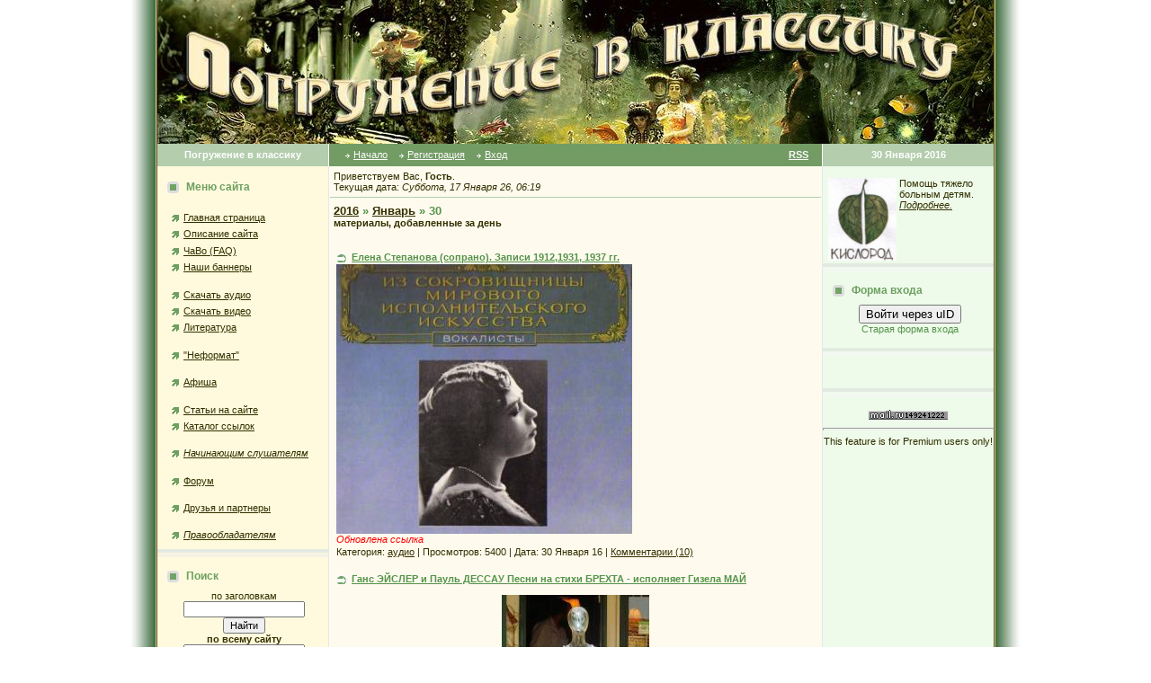

--- FILE ---
content_type: text/html; charset=UTF-8
request_url: https://intoclassics.net/news/2016-01-30
body_size: 12478
content:
<HTML><head>
<script type="text/javascript" src="/?NF5MHGWA%21PEdmecmaGcrvfdcKIp4CXrEBWB%5Eevc1N9vxa%3BAiJcMj2rKKEG%3Bk1TZEdFWUP8HruyzDUOn1K0WqyG05x3sVOL1trjeJnXz1tYgxZflTP2gIjpNyyyC2Hqgq5FI7Fmby6UIscKfapczy11hhsTDxxyxJEs3Mn5VtWgmwZtrDNpDq8Z5m1sDkIcd4K%5EJ%5E32WpLdWBTXQ0fytMG9GD%21DLkqgoo"></script>
	<script type="text/javascript">new Image().src = "//counter.yadro.ru/hit;ucoznet?r"+escape(document.referrer)+(screen&&";s"+screen.width+"*"+screen.height+"*"+(screen.colorDepth||screen.pixelDepth))+";u"+escape(document.URL)+";"+Date.now();</script>
	<script type="text/javascript">new Image().src = "//counter.yadro.ru/hit;ucoz_desktop_ad?r"+escape(document.referrer)+(screen&&";s"+screen.width+"*"+screen.height+"*"+(screen.colorDepth||screen.pixelDepth))+";u"+escape(document.URL)+";"+Date.now();</script><script type="text/javascript">
if(typeof(u_global_data)!='object') u_global_data={};
function ug_clund(){
	if(typeof(u_global_data.clunduse)!='undefined' && u_global_data.clunduse>0 || (u_global_data && u_global_data.is_u_main_h)){
		if(typeof(console)=='object' && typeof(console.log)=='function') console.log('utarget already loaded');
		return;
	}
	u_global_data.clunduse=1;
	if('0'=='1'){
		var d=new Date();d.setTime(d.getTime()+86400000);document.cookie='adbetnetshowed=2; path=/; expires='+d;
		if(location.search.indexOf('clk2398502361292193773143=1')==-1){
			return;
		}
	}else{
		window.addEventListener("click", function(event){
			if(typeof(u_global_data.clunduse)!='undefined' && u_global_data.clunduse>1) return;
			if(typeof(console)=='object' && typeof(console.log)=='function') console.log('utarget click');
			var d=new Date();d.setTime(d.getTime()+86400000);document.cookie='adbetnetshowed=1; path=/; expires='+d;
			u_global_data.clunduse=2;
			new Image().src = "//counter.yadro.ru/hit;ucoz_desktop_click?r"+escape(document.referrer)+(screen&&";s"+screen.width+"*"+screen.height+"*"+(screen.colorDepth||screen.pixelDepth))+";u"+escape(document.URL)+";"+Date.now();
		});
	}
	
	new Image().src = "//counter.yadro.ru/hit;desktop_click_load?r"+escape(document.referrer)+(screen&&";s"+screen.width+"*"+screen.height+"*"+(screen.colorDepth||screen.pixelDepth))+";u"+escape(document.URL)+";"+Date.now();
}

setTimeout(function(){
	if(typeof(u_global_data.preroll_video_57322)=='object' && u_global_data.preroll_video_57322.active_video=='adbetnet') {
		if(typeof(console)=='object' && typeof(console.log)=='function') console.log('utarget suspend, preroll active');
		setTimeout(ug_clund,8000);
	}
	else ug_clund();
},3000);
</script><title>30 Января 2016 - Погружение в классику</title>

<meta http-equiv="Content-Type" content="text/html; charset=UTF-8">
<meta http-equiv="Content-language" content="ru">
<meta name="description" content="30 Января 2016 - Погружение в классику">
<meta name="robots" content="index,follow">
<meta name="Document-state" content="Dynamic">
<meta name="Resource-type" content="Document">



<link type="text/css" rel="StyleSheet" href="https://intoclassics.net/new.css" />

	<link rel="stylesheet" href="/.s/src/base.min.css" />
	<link rel="stylesheet" href="/.s/src/layer3.min.css" />

	<script src="/.s/src/jquery-1.12.4.min.js"></script>
	
	<script src="/.s/src/uwnd.min.js"></script>
	<script src="//s761.ucoz.net/cgi/uutils.fcg?a=uSD&ca=2&ug=999&isp=0&r=0.219464710737398"></script>
	<link rel="stylesheet" href="/.s/src/ulightbox/ulightbox.min.css" />
	<link rel="stylesheet" href="/.s/src/social.css" />
	<script src="/.s/src/ulightbox/ulightbox.min.js"></script>
	<script async defer src="https://www.google.com/recaptcha/api.js?onload=reCallback&render=explicit&hl=ru"></script>
	<script>
/* --- UCOZ-JS-DATA --- */
window.uCoz = {"country":"CA","module":"news","sign":{"7251":"Запрошенный контент не может быть загружен. Пожалуйста, попробуйте позже.","3125":"Закрыть","5255":"Помощник","7254":"Изменить размер","7253":"Начать слайд-шоу","5458":"Следующий","7252":"Предыдущий","7287":"Перейти на страницу с фотографией."},"layerType":3,"ssid":"154644246624714530121","language":"ru","site":{"id":"0classical","domain":"intoclassics.net","host":"classical.ucoz.ru"},"uLightboxType":1};
/* --- UCOZ-JS-CODE --- */
 function uSocialLogin(t) {
			var params = {"vkontakte":{"width":790,"height":400},"google":{"width":700,"height":600},"ok":{"height":390,"width":710},"yandex":{"height":515,"width":870},"facebook":{"width":950,"height":520}};
			var ref = escape(location.protocol + '//' + ('intoclassics.net' || location.hostname) + location.pathname + ((location.hash ? ( location.search ? location.search + '&' : '?' ) + 'rnd=' + Date.now() + location.hash : ( location.search || '' ))));
			window.open('/'+t+'?ref='+ref,'conwin','width='+params[t].width+',height='+params[t].height+',status=1,resizable=1,left='+parseInt((screen.availWidth/2)-(params[t].width/2))+',top='+parseInt((screen.availHeight/2)-(params[t].height/2)-20)+'screenX='+parseInt((screen.availWidth/2)-(params[t].width/2))+',screenY='+parseInt((screen.availHeight/2)-(params[t].height/2)-20));
			return false;
		}
		function TelegramAuth(user){
			user['a'] = 9; user['m'] = 'telegram';
			_uPostForm('', {type: 'POST', url: '/index/sub', data: user});
		}
function loginPopupForm(params = {}) { new _uWnd('LF', ' ', -250, -100, { closeonesc:1, resize:1 }, { url:'/index/40' + (params.urlParams ? '?'+params.urlParams : '') }) }
function reCallback() {
		$('.g-recaptcha').each(function(index, element) {
			element.setAttribute('rcid', index);
			
		if ($(element).is(':empty') && grecaptcha.render) {
			grecaptcha.render(element, {
				sitekey:element.getAttribute('data-sitekey'),
				theme:element.getAttribute('data-theme'),
				size:element.getAttribute('data-size')
			});
		}
	
		});
	}
	function reReset(reset) {
		reset && grecaptcha.reset(reset.previousElementSibling.getAttribute('rcid'));
		if (!reset) for (rel in ___grecaptcha_cfg.clients) grecaptcha.reset(rel);
	}
/* --- UCOZ-JS-END --- */
</script>

	<style>.UhideBlock{display:none; }</style>
</head>

<body topmargin="0" leftmargin="0" rightmargin="0" bottommargin="0" bgcolor="#ffffff" marginheight="0" marginwidth="0">
<!--U1GOOGLE1Z-->
<!--/U1GOOGLE1Z-->
<!-- Header -->
<table align="center" border="0" cellpadding="0" cellspacing="0" height="100%" width="990">
<tbody><tr>
<td rowspan="2" background="/bleft.gif"><img src="//src.ucoz.ru/t/183/1px.gif" border="0" height="1" width="30"></td>
<td bgcolor="#fafafa" height="100%" valign="top">

<table border="0" cellpadding="0" cellspacing="0">
<tbody><tr>
<td width="930"><img src="/title.jpg" alt="Погружение в классику" border="0"></td>

</tr><tr><td>

<table border="0" cellpadding="0" cellspacing="0">
<tbody>
<tr>
<td class="colwhite" align="center" bgcolor="#b3cdad" height="25" width="190"><span style="color: rgb(255, 255, 255);"><b>Погружение в классику</b></span></td>
<td style="padding-left: 15px; padding-right: 15px;" bgcolor="#739c65">

<table border="0" cellpadding="0" cellspacing="0" width="100%">
<tbody><tr><td>

<table border="0" cellpadding="0" cellspacing="0"><tbody><tr>
<td class="menuTd"><a href="http://www.intoclassics.net/" class="menu1">Начало</a></td>
<td class="menuTd"><a class="menu1" href="/register">Регистрация</a></td>
<td class="menuTd"><a class="menu1" href="javascript:;" rel="nofollow" onclick="loginPopupForm(); return false;">Вход</a></td>
</tr></tbody></table>

</td>
<td align="right"><a class="menu1" href="/news/rss/"><b>RSS</b></a></td>
</tr>
</tbody></table>
</td>
<td class="colwhite1" align="center" bgcolor="#b3cdad" height="25" width="190"><span style="color: rgb(255, 255, 255);"><b>30 Января 2016</b></span></td>
</tr>

<tr>
<!-- /Header -->

<td class="colgray" bgcolor="#fffadd" style="padding-top: 10px; padding-bottom: 20px;" height="100%" width="190" valign="top">

<!-- Site Menu -->
<table border="0" cellpadding="2" cellspacing="1" height="45" width="190">
<tbody>
<tr><td class="blocktitle" style="padding-left: 10px;" height="25"><img src="https://intoclassics.net/marker.gif" align="absmiddle" border="0" height="13" width="18"> <b>Меню сайта</b></td></tr>
<tr><td style="padding-left: 15px;">
<!--U1AAMENU1Z--><div style="display:inline;" id="menuDiv"><!-- UcoZMenu --><br>
 
<ul class="uz">
<li class="m"><a class="m" href="http://www.intoclassics.net/">Главная страница</a></li>

<li class="m"><a class="m" href="https://intoclassics.net/index/0-2">Описание сайта</a></li>
<li class="m"><a class="m" href="https://intoclassics.net/faq/">ЧаВо (FAQ)</a></li>
<li class="m"><a class="m" href="https://intoclassics.net/index/0-21">Наши баннеры</a></li>

</ul><br>
<ul class="uz">
<li class="m"><a class="m" href="https://intoclassics.net/news/1-0-1">Скачать аудио</a></li>
<li class="m"><a class="m" href="https://intoclassics.net/news/1-0-3">Скачать видео</a></li>
<li class="m"><a class="m" href="https://intoclassics.net/news/1-0-7">Литература</a></li>
</ul><br>
<ul class="uz">
 <li class="m"><a class="m" href="https://intoclassics.net/load">"Неформат"</a></li>
</ul><br>
<ul class="uz">
<li class="m"><a class="m" href="https://intoclassics.net/news/1-0-2">Афиша</a></li>
</ul><br>
<ul class="uz">
<li class="m"><a class="m" href="https://intoclassics.net/publ/">Статьи на сайте</a></li>
<li class="m"><a class="m" href="https://intoclassics.net/dir/">Каталог ссылок</a></li>
</ul><br>
<ul class="uz">
<li class="m"><a class="m" href="https://intoclassics.net/index/0-4"><i>Начинающим слушателям</i></li>
</ul><br>
<ul class="uz">
<li class="m"><a class="m" href="https://intoclassics.net/forum/">Форум</a></li>
</ul>
<br>
<ul class="uz">
 <li class="m"><a class="m" href="https://intoclassics.net/index/druzja_i_partnery/0-25">Друзья и партнеры</a></li>
</ul>
<br>
<ul class="uz">
 <li class="m"><i><a class="m" href="https://intoclassics.net/index/0-69">Правообладателям</a></i></li>
</ul>
<!-- /UcoZMenu --></div><script type="text/javascript">try { var nl=document.getElementById('menuDiv').getElementsByTagName('a'); var found=-1; var url=document.location.href+'/'; var len=0; for (var i=0;i<nl.length;i++){ if (url.indexOf(nl[i].href)>=0){ if (found==-1 || len<nl[i].href.length){ found=i; len=nl[i].href.length; } } } if (found>=0){ nl[found].className='ma'; } } catch(e){}</script><!--/U1AAMENU1Z-->
</td></tr></tbody></table>
<noindex>

 
</noindex>

<table border="0" cellpadding="0" cellspacing="0" width="100%"><tbody><tr><td bgcolor="#e3eae1"><img src="//src.ucoz.ru/t/183/1px.gif" border="0" height="4" width="1"></td></tr><tr><td class="msep" bgcolor="#f6f2e5"><img src="//src.ucoz.ru/t/183/1px.gif" border="0" height="4" width="1"></td></tr></tbody></table>
<!-- /Site Menu -->

<!-- Search -->
<table border="0" cellpadding="2" cellspacing="1" width="100%" style="padding-top: 8px;">
<tr><td height="25" class="blocktitle" style="padding-left:10px;"><img border="0" src="https://intoclassics.net/marker.gif" align="absmiddle" width="18" height="13"> <b>Поиск</b></td></tr>
<tr><td style="padding-left:5px;">
<div align="center">по заголовкам
<form onsubmit="this.sfSbm.disabled=true" method="post" style="margin: 0px;" action="https://intoclassics.net/news/"><input name="query" value="" type="text" size="20"><input class="searchSbmFl" name="sfSbm" value="Найти" type="submit"><input name="a" value="14" type="hidden"></form>
<b>по всему сайту</b>

		<div class="searchForm">
			<form onsubmit="this.sfSbm.disabled=true" method="get" style="margin:0" action="/search/">
				<div align="center" class="schQuery">
					<input type="text" name="q" maxlength="30" size="20" class="queryField" />
				</div>
				<div align="center" class="schBtn">
					<input type="submit" class="searchSbmFl" name="sfSbm" value="Найти" />
				</div>
				<input type="hidden" name="t" value="0">
			</form>
		</div>
<FORM method=GET action='//www.google.com/search'> 
<input type=hidden name=ie value=utf-8> 
<input type=hidden name=oe value=utf-8>
поиск от Google
<INPUT TYPE=text name=q size=20 maxlength=255 value=''>
<input type=hidden name=sitesearch value='intoclassics.net'>
<INPUT type=submit name=btnG VALUE='Найти'>
<font class="content">
</font></FORM> 
 
</td></tr></table> 
<br><table border="0" cellpadding="0" cellspacing="0" width="100%"><tr><td bgcolor="#E3EAE1"><img border="0" src="//src.ucoz.ru/t/183/1px.gif" width="1" height="4"></td></tr><tr><td bgcolor="#F5F5F5" class="msep"><img border="0" src="//src.ucoz.ru/t/183/1px.gif" width="1" height="4"></td></tr></table>
<!-- Search -->




<noindex>
 <table border="0" cellpadding="2" cellspacing="1" height="45" width="190">
<tbody><tr><td class="blocktitle" style="padding-left: 10px;" height="25"><img src="https://intoclassics.net/marker.gif" align="absmiddle" border="0" height="13" width="18"> <b>Из нашего архива</b></td></tr>
<tr><td style="padding-left: 5px;">
<table border="0" cellpadding="2" cellspacing="1" width="100%" class="infTable"><tr><td class="infTitle" colspan="2"><a href="https://intoclassics.net/news/2013-03-29-1331">Орландо Гиббонс (1583-1625). Полное собрание сочинений для клавира. APE</a> [<a href="https://intoclassics.net/news/1-0-1">аудио</a>]</td></tr></table><table border="0" cellpadding="2" cellspacing="1" width="100%" class="infTable"><tr><td class="infTitle" colspan="2"><a href="https://intoclassics.net/news/2008-09-15-1481">И.С.Бах. Реконструированные концерты для сольных инструментов и оркестра</a> [<a href="https://intoclassics.net/news/1-0-1">аудио</a>]</td></tr></table><table border="0" cellpadding="2" cellspacing="1" width="100%" class="infTable"><tr><td class="infTitle" colspan="2"><a href="https://intoclassics.net/news/2008-09-21-1538">В.Моцарт. Струнные квартеты (6CD,APE). CD-2 und CD-3</a> [<a href="https://intoclassics.net/news/1-0-1">аудио</a>]</td></tr></table>
 </td></tr></tbody></table>
 <table border="0" cellpadding="0" cellspacing="0" width="100%"><tr><td bgcolor="#E3EAE1"><img border="0" src="//src.ucoz.ru/t/183/1px.gif" width="1" height="4"></td></tr><tr><td bgcolor="#F5F5F5" class="msep"><img border="0" src="//src.ucoz.ru/t/183/1px.gif" width="1" height="4"></td></tr></table> 
 </noindex>


<!-- News Calendar -->
<table border="0" cellpadding="2" cellspacing="1" height="45" width="190" style="padding-top: 8px;">
<tbody><tr><td class="blocktitle" style="padding-left: 10px;" height="25"><img src="https://intoclassics.net/marker.gif" align="absmiddle" border="0" height="13" width="18"> <b>Календарь новостей</b></td></tr>
<tr><td style="padding-left: 15px;">
		<table border="0" cellspacing="1" cellpadding="2" class="calTable">
			<tr><td align="center" class="calMonth" colspan="7"><a title="Декабрь 2015" class="calMonthLink cal-month-link-prev" rel="nofollow" href="/news/2015-12">&laquo;</a>&nbsp; <a class="calMonthLink cal-month-current" rel="nofollow" href="/news/2016-01">Январь 2016</a> &nbsp;<a title="Февраль 2016" class="calMonthLink cal-month-link-next" rel="nofollow" href="/news/2016-02">&raquo;</a></td></tr>
		<tr>
			<td align="center" class="calWday">Пн</td>
			<td align="center" class="calWday">Вт</td>
			<td align="center" class="calWday">Ср</td>
			<td align="center" class="calWday">Чт</td>
			<td align="center" class="calWday">Пт</td>
			<td align="center" class="calWdaySe">Сб</td>
			<td align="center" class="calWdaySu">Вс</td>
		</tr><tr><td>&nbsp;</td><td>&nbsp;</td><td>&nbsp;</td><td>&nbsp;</td><td align="center" class="calMdayIs"><a class="calMdayLink" href="/news/2016-01-01" title="7 Сообщений">1</a></td><td align="center" class="calMdayIs"><a class="calMdayLink" href="/news/2016-01-02" title="10 Сообщений">2</a></td><td align="center" class="calMdayIs"><a class="calMdayLink" href="/news/2016-01-03" title="9 Сообщений">3</a></td></tr><tr><td align="center" class="calMdayIs"><a class="calMdayLink" href="/news/2016-01-04" title="15 Сообщений">4</a></td><td align="center" class="calMdayIs"><a class="calMdayLink" href="/news/2016-01-05" title="13 Сообщений">5</a></td><td align="center" class="calMdayIs"><a class="calMdayLink" href="/news/2016-01-06" title="8 Сообщений">6</a></td><td align="center" class="calMdayIs"><a class="calMdayLink" href="/news/2016-01-07" title="10 Сообщений">7</a></td><td align="center" class="calMdayIs"><a class="calMdayLink" href="/news/2016-01-08" title="11 Сообщений">8</a></td><td align="center" class="calMdayIs"><a class="calMdayLink" href="/news/2016-01-09" title="9 Сообщений">9</a></td><td align="center" class="calMdayIs"><a class="calMdayLink" href="/news/2016-01-10" title="9 Сообщений">10</a></td></tr><tr><td align="center" class="calMdayIs"><a class="calMdayLink" href="/news/2016-01-11" title="9 Сообщений">11</a></td><td align="center" class="calMdayIs"><a class="calMdayLink" href="/news/2016-01-12" title="9 Сообщений">12</a></td><td align="center" class="calMdayIs"><a class="calMdayLink" href="/news/2016-01-13" title="8 Сообщений">13</a></td><td align="center" class="calMdayIs"><a class="calMdayLink" href="/news/2016-01-14" title="6 Сообщений">14</a></td><td align="center" class="calMdayIs"><a class="calMdayLink" href="/news/2016-01-15" title="4 Сообщений">15</a></td><td align="center" class="calMdayIs"><a class="calMdayLink" href="/news/2016-01-16" title="8 Сообщений">16</a></td><td align="center" class="calMdayIs"><a class="calMdayLink" href="/news/2016-01-17" title="15 Сообщений">17</a></td></tr><tr><td align="center" class="calMdayIs"><a class="calMdayLink" href="/news/2016-01-18" title="7 Сообщений">18</a></td><td align="center" class="calMdayIs"><a class="calMdayLink" href="/news/2016-01-19" title="7 Сообщений">19</a></td><td align="center" class="calMdayIs"><a class="calMdayLink" href="/news/2016-01-20" title="6 Сообщений">20</a></td><td align="center" class="calMdayIs"><a class="calMdayLink" href="/news/2016-01-21" title="10 Сообщений">21</a></td><td align="center" class="calMdayIs"><a class="calMdayLink" href="/news/2016-01-22" title="5 Сообщений">22</a></td><td align="center" class="calMdayIs"><a class="calMdayLink" href="/news/2016-01-23" title="13 Сообщений">23</a></td><td align="center" class="calMdayIs"><a class="calMdayLink" href="/news/2016-01-24" title="10 Сообщений">24</a></td></tr><tr><td align="center" class="calMdayIs"><a class="calMdayLink" href="/news/2016-01-25" title="8 Сообщений">25</a></td><td align="center" class="calMdayIs"><a class="calMdayLink" href="/news/2016-01-26" title="8 Сообщений">26</a></td><td align="center" class="calMdayIs"><a class="calMdayLink" href="/news/2016-01-27" title="6 Сообщений">27</a></td><td align="center" class="calMdayIs"><a class="calMdayLink" href="/news/2016-01-28" title="6 Сообщений">28</a></td><td align="center" class="calMdayIs"><a class="calMdayLink" href="/news/2016-01-29" title="12 Сообщений">29</a></td><td align="center" class="calMdayIsA"><a class="calMdayLink" href="/news/2016-01-30" title="11 Сообщений">30</a></td><td align="center" class="calMdayIs"><a class="calMdayLink" href="/news/2016-01-31" title="7 Сообщений">31</a></td></tr></table>
<br>
</td></tr></tbody></table>
<br><table border="0" cellpadding="0" cellspacing="0" width="100%"><tbody><tr><td bgcolor="#e3eae1"><img src="//src.ucoz.ru/t/183/1px.gif" border="0" height="4" width="1"></td></tr><tr><td class="msep" bgcolor="#f6f2e5"><img src="//src.ucoz.ru/t/183/1px.gif" border="0" height="4" width="1"></td></tr></tbody></table>
<!-- /News Calendar -->


<table border="0" cellpadding="2" cellspacing="1" height="45" width="190" style="padding-top: 8px;">
<tbody><tr><td class="blocktitle" style="padding-left: 10px;" height="25"><img src="https://intoclassics.net/marker.gif" align="absmiddle" border="0" height="13" width="18"> <b>Топ материалов</b></td></tr>
<tr><td style="padding-left: 15px;">
<ul class="uz">
<li class="m"><a class="m" href="https://intoclassics.net/news/0-0-1-0-16-3">по просмотрам</a></li>
<li class="m"><a class="m" href="https://intoclassics.net/news/0-0-1-0-16-4">по комментариям</a></li>
</ul>
</td></tr></tbody></table>
<br><table border="0" cellpadding="0" cellspacing="0" width="100%"><tbody><tr><td bgcolor="#e3eae1"><img src="//src.ucoz.ru/t/183/1px.gif" border="0" height="4" width="1"></td></tr><tr><td class="msep" bgcolor="#f6f2e5"><img src="//src.ucoz.ru/t/183/1px.gif" border="0" height="4" width="1"></td></tr></tbody></table>



<table border="0" cellpadding="2" cellspacing="1" width="190" style="padding-top: 8px;">
<tbody><tr><td class="blocktitle" style="padding-left: 10px;" height="25"><img src="https://intoclassics.net/marker.gif" align="absmiddle" border="0" height="13" width="18"> <b>Архив новостей</b></td></tr>
<tr><td style="padding-left: 35px;">
<ul class="archUl"><li class="archLi"><a class="archLink" href="/news/000-">000 Декабрь</a></li><li class="archLi"><a class="archLink" href="/news/2003-01">2003 Январь</a></li><li class="archLi"><a class="archLink" href="/news/2003-11">2003 Ноябрь</a></li><li class="archLi"><a class="archLink" href="/news/2007-01">2007 Январь</a></li><li class="archLi"><a class="archLink" href="/news/2007-02">2007 Февраль</a></li><li class="archLi"><a class="archLink" href="/news/2007-04">2007 Апрель</a></li><li class="archLi"><a class="archLink" href="/news/2007-05">2007 Май</a></li><li class="archLi"><a class="archLink" href="/news/2007-06">2007 Июнь</a></li><li class="archLi"><a class="archLink" href="/news/2007-07">2007 Июль</a></li><li class="archLi"><a class="archLink" href="/news/2007-08">2007 Август</a></li><li class="archLi"><a class="archLink" href="/news/2007-09">2007 Сентябрь</a></li><li class="archLi"><a class="archLink" href="/news/2007-10">2007 Октябрь</a></li><li class="archLi"><a class="archLink" href="/news/2007-11">2007 Ноябрь</a></li><li class="archLi"><a class="archLink" href="/news/2007-12">2007 Декабрь</a></li><li class="archLi"><a class="archLink" href="/news/2008-01">2008 Январь</a></li><li class="archLi"><a class="archLink" href="/news/2008-02">2008 Февраль</a></li><li class="archLi"><a class="archLink" href="/news/2008-03">2008 Март</a></li><li class="archLi"><a class="archLink" href="/news/2008-04">2008 Апрель</a></li><li class="archLi"><a class="archLink" href="/news/2008-05">2008 Май</a></li><li class="archLi"><a class="archLink" href="/news/2008-06">2008 Июнь</a></li><li class="archLi"><a class="archLink" href="/news/2008-07">2008 Июль</a></li><li class="archLi"><a class="archLink" href="/news/2008-08">2008 Август</a></li><li class="archLi"><a class="archLink" href="/news/2008-09">2008 Сентябрь</a></li><li class="archLi"><a class="archLink" href="/news/2008-10">2008 Октябрь</a></li><li class="archLi"><a class="archLink" href="/news/2008-11">2008 Ноябрь</a></li><li class="archLi"><a class="archLink" href="/news/2008-12">2008 Декабрь</a></li><li class="archLi"><a class="archLink" href="/news/2009-01">2009 Январь</a></li><li class="archLi"><a class="archLink" href="/news/2009-02">2009 Февраль</a></li><li class="archLi"><a class="archLink" href="/news/2009-03">2009 Март</a></li><li class="archLi"><a class="archLink" href="/news/2009-04">2009 Апрель</a></li><li class="archLi"><a class="archLink" href="/news/2009-05">2009 Май</a></li><li class="archLi"><a class="archLink" href="/news/2009-06">2009 Июнь</a></li><li class="archLi"><a class="archLink" href="/news/2009-07">2009 Июль</a></li><li class="archLi"><a class="archLink" href="/news/2009-08">2009 Август</a></li><li class="archLi"><a class="archLink" href="/news/2009-09">2009 Сентябрь</a></li><li class="archLi"><a class="archLink" href="/news/2009-10">2009 Октябрь</a></li><li class="archLi"><a class="archLink" href="/news/2009-11">2009 Ноябрь</a></li><li class="archLi"><a class="archLink" href="/news/2009-12">2009 Декабрь</a></li><li class="archLi"><a class="archLink" href="/news/2010-01">2010 Январь</a></li><li class="archLi"><a class="archLink" href="/news/2010-02">2010 Февраль</a></li><li class="archLi"><a class="archLink" href="/news/2010-03">2010 Март</a></li><li class="archLi"><a class="archLink" href="/news/2010-04">2010 Апрель</a></li><li class="archLi"><a class="archLink" href="/news/2010-05">2010 Май</a></li><li class="archLi"><a class="archLink" href="/news/2010-06">2010 Июнь</a></li><li class="archLi"><a class="archLink" href="/news/2010-07">2010 Июль</a></li><li class="archLi"><a class="archLink" href="/news/2010-08">2010 Август</a></li><li class="archLi"><a class="archLink" href="/news/2010-09">2010 Сентябрь</a></li><li class="archLi"><a class="archLink" href="/news/2010-10">2010 Октябрь</a></li><li class="archLi"><a class="archLink" href="/news/2010-11">2010 Ноябрь</a></li><li class="archLi"><a class="archLink" href="/news/2010-12">2010 Декабрь</a></li><li class="archLi"><a class="archLink" href="/news/2011-01">2011 Январь</a></li><li class="archLi"><a class="archLink" href="/news/2011-02">2011 Февраль</a></li><li class="archLi"><a class="archLink" href="/news/2011-03">2011 Март</a></li><li class="archLi"><a class="archLink" href="/news/2011-04">2011 Апрель</a></li><li class="archLi"><a class="archLink" href="/news/2011-05">2011 Май</a></li><li class="archLi"><a class="archLink" href="/news/2011-06">2011 Июнь</a></li><li class="archLi"><a class="archLink" href="/news/2011-07">2011 Июль</a></li><li class="archLi"><a class="archLink" href="/news/2011-08">2011 Август</a></li><li class="archLi"><a class="archLink" href="/news/2011-09">2011 Сентябрь</a></li><li class="archLi"><a class="archLink" href="/news/2011-10">2011 Октябрь</a></li><li class="archLi"><a class="archLink" href="/news/2011-11">2011 Ноябрь</a></li><li class="archLi"><a class="archLink" href="/news/2011-12">2011 Декабрь</a></li><li class="archLi"><a class="archLink" href="/news/2012-01">2012 Январь</a></li><li class="archLi"><a class="archLink" href="/news/2012-02">2012 Февраль</a></li><li class="archLi"><a class="archLink" href="/news/2012-03">2012 Март</a></li><li class="archLi"><a class="archLink" href="/news/2012-04">2012 Апрель</a></li><li class="archLi"><a class="archLink" href="/news/2012-05">2012 Май</a></li><li class="archLi"><a class="archLink" href="/news/2012-06">2012 Июнь</a></li><li class="archLi"><a class="archLink" href="/news/2012-07">2012 Июль</a></li><li class="archLi"><a class="archLink" href="/news/2012-08">2012 Август</a></li><li class="archLi"><a class="archLink" href="/news/2012-09">2012 Сентябрь</a></li><li class="archLi"><a class="archLink" href="/news/2012-10">2012 Октябрь</a></li><li class="archLi"><a class="archLink" href="/news/2012-11">2012 Ноябрь</a></li><li class="archLi"><a class="archLink" href="/news/2012-12">2012 Декабрь</a></li><li class="archLi"><a class="archLink" href="/news/2013-01">2013 Январь</a></li><li class="archLi"><a class="archLink" href="/news/2013-02">2013 Февраль</a></li><li class="archLi"><a class="archLink" href="/news/2013-03">2013 Март</a></li><li class="archLi"><a class="archLink" href="/news/2013-04">2013 Апрель</a></li><li class="archLi"><a class="archLink" href="/news/2013-05">2013 Май</a></li><li class="archLi"><a class="archLink" href="/news/2013-06">2013 Июнь</a></li><li class="archLi"><a class="archLink" href="/news/2013-07">2013 Июль</a></li><li class="archLi"><a class="archLink" href="/news/2013-08">2013 Август</a></li><li class="archLi"><a class="archLink" href="/news/2013-09">2013 Сентябрь</a></li><li class="archLi"><a class="archLink" href="/news/2013-10">2013 Октябрь</a></li><li class="archLi"><a class="archLink" href="/news/2013-11">2013 Ноябрь</a></li><li class="archLi"><a class="archLink" href="/news/2013-12">2013 Декабрь</a></li><li class="archLi"><a class="archLink" href="/news/2014-01">2014 Январь</a></li><li class="archLi"><a class="archLink" href="/news/2014-02">2014 Февраль</a></li><li class="archLi"><a class="archLink" href="/news/2014-03">2014 Март</a></li><li class="archLi"><a class="archLink" href="/news/2014-04">2014 Апрель</a></li><li class="archLi"><a class="archLink" href="/news/2014-05">2014 Май</a></li><li class="archLi"><a class="archLink" href="/news/2014-06">2014 Июнь</a></li><li class="archLi"><a class="archLink" href="/news/2014-07">2014 Июль</a></li><li class="archLi"><a class="archLink" href="/news/2014-08">2014 Август</a></li><li class="archLi"><a class="archLink" href="/news/2014-09">2014 Сентябрь</a></li><li class="archLi"><a class="archLink" href="/news/2014-10">2014 Октябрь</a></li><li class="archLi"><a class="archLink" href="/news/2014-11">2014 Ноябрь</a></li><li class="archLi"><a class="archLink" href="/news/2014-12">2014 Декабрь</a></li><li class="archLi"><a class="archLink" href="/news/2015-01">2015 Январь</a></li><li class="archLi"><a class="archLink" href="/news/2015-02">2015 Февраль</a></li><li class="archLi"><a class="archLink" href="/news/2015-03">2015 Март</a></li><li class="archLi"><a class="archLink" href="/news/2015-04">2015 Апрель</a></li><li class="archLi"><a class="archLink" href="/news/2015-05">2015 Май</a></li><li class="archLi"><a class="archLink" href="/news/2015-06">2015 Июнь</a></li><li class="archLi"><a class="archLink" href="/news/2015-07">2015 Июль</a></li><li class="archLi"><a class="archLink" href="/news/2015-08">2015 Август</a></li><li class="archLi"><a class="archLink" href="/news/2015-09">2015 Сентябрь</a></li><li class="archLi"><a class="archLink" href="/news/2015-10">2015 Октябрь</a></li><li class="archLi"><a class="archLink" href="/news/2015-11">2015 Ноябрь</a></li><li class="archLi"><a class="archLink" href="/news/2015-12">2015 Декабрь</a></li><li class="archLi"><a class="archLink" href="/news/2016-01">2016 Январь</a></li><li class="archLi"><a class="archLink" href="/news/2016-02">2016 Февраль</a></li><li class="archLi"><a class="archLink" href="/news/2016-03">2016 Март</a></li><li class="archLi"><a class="archLink" href="/news/2016-04">2016 Апрель</a></li><li class="archLi"><a class="archLink" href="/news/2016-05">2016 Май</a></li><li class="archLi"><a class="archLink" href="/news/2016-06">2016 Июнь</a></li><li class="archLi"><a class="archLink" href="/news/2016-07">2016 Июль</a></li><li class="archLi"><a class="archLink" href="/news/2016-08">2016 Август</a></li><li class="archLi"><a class="archLink" href="/news/2016-09">2016 Сентябрь</a></li><li class="archLi"><a class="archLink" href="/news/2016-10">2016 Октябрь</a></li><li class="archLi"><a class="archLink" href="/news/2016-11">2016 Ноябрь</a></li><li class="archLi"><a class="archLink" href="/news/2016-12">2016 Декабрь</a></li><li class="archLi"><a class="archLink" href="/news/2017-01">2017 Январь</a></li><li class="archLi"><a class="archLink" href="/news/2017-02">2017 Февраль</a></li><li class="archLi"><a class="archLink" href="/news/2017-03">2017 Март</a></li><li class="archLi"><a class="archLink" href="/news/2017-04">2017 Апрель</a></li><li class="archLi"><a class="archLink" href="/news/2017-05">2017 Май</a></li><li class="archLi"><a class="archLink" href="/news/2017-06">2017 Июнь</a></li><li class="archLi"><a class="archLink" href="/news/2017-07">2017 Июль</a></li><li class="archLi"><a class="archLink" href="/news/2017-08">2017 Август</a></li><li class="archLi"><a class="archLink" href="/news/2017-09">2017 Сентябрь</a></li><li class="archLi"><a class="archLink" href="/news/2017-10">2017 Октябрь</a></li><li class="archLi"><a class="archLink" href="/news/2017-11">2017 Ноябрь</a></li><li class="archLi"><a class="archLink" href="/news/2017-12">2017 Декабрь</a></li><li class="archLi"><a class="archLink" href="/news/2018-01">2018 Январь</a></li><li class="archLi"><a class="archLink" href="/news/2018-02">2018 Февраль</a></li><li class="archLi"><a class="archLink" href="/news/2018-03">2018 Март</a></li><li class="archLi"><a class="archLink" href="/news/2018-04">2018 Апрель</a></li><li class="archLi"><a class="archLink" href="/news/2018-05">2018 Май</a></li><li class="archLi"><a class="archLink" href="/news/2018-06">2018 Июнь</a></li><li class="archLi"><a class="archLink" href="/news/2018-07">2018 Июль</a></li><li class="archLi"><a class="archLink" href="/news/2018-08">2018 Август</a></li><li class="archLi"><a class="archLink" href="/news/2018-09">2018 Сентябрь</a></li><li class="archLi"><a class="archLink" href="/news/2018-10">2018 Октябрь</a></li><li class="archLi"><a class="archLink" href="/news/2018-11">2018 Ноябрь</a></li><li class="archLi"><a class="archLink" href="/news/2018-12">2018 Декабрь</a></li><li class="archLi"><a class="archLink" href="/news/2019-01">2019 Январь</a></li><li class="archLi"><a class="archLink" href="/news/2019-02">2019 Февраль</a></li><li class="archLi"><a class="archLink" href="/news/2019-03">2019 Март</a></li><li class="archLi"><a class="archLink" href="/news/2019-04">2019 Апрель</a></li><li class="archLi"><a class="archLink" href="/news/2019-05">2019 Май</a></li><li class="archLi"><a class="archLink" href="/news/2019-06">2019 Июнь</a></li><li class="archLi"><a class="archLink" href="/news/2019-07">2019 Июль</a></li><li class="archLi"><a class="archLink" href="/news/2019-08">2019 Август</a></li><li class="archLi"><a class="archLink" href="/news/2019-09">2019 Сентябрь</a></li><li class="archLi"><a class="archLink" href="/news/2019-10">2019 Октябрь</a></li><li class="archLi"><a class="archLink" href="/news/2019-11">2019 Ноябрь</a></li><li class="archLi"><a class="archLink" href="/news/2019-12">2019 Декабрь</a></li><li class="archLi"><a class="archLink" href="/news/2020-01">2020 Январь</a></li><li class="archLi"><a class="archLink" href="/news/2020-02">2020 Февраль</a></li><li class="archLi"><a class="archLink" href="/news/2020-03">2020 Март</a></li><li class="archLi"><a class="archLink" href="/news/2020-04">2020 Апрель</a></li><li class="archLi"><a class="archLink" href="/news/2020-05">2020 Май</a></li><li class="archLi"><a class="archLink" href="/news/2020-06">2020 Июнь</a></li><li class="archLi"><a class="archLink" href="/news/2020-07">2020 Июль</a></li><li class="archLi"><a class="archLink" href="/news/2020-08">2020 Август</a></li><li class="archLi"><a class="archLink" href="/news/2020-09">2020 Сентябрь</a></li><li class="archLi"><a class="archLink" href="/news/2020-10">2020 Октябрь</a></li><li class="archLi"><a class="archLink" href="/news/2020-11">2020 Ноябрь</a></li><li class="archLi"><a class="archLink" href="/news/2020-12">2020 Декабрь</a></li><li class="archLi"><a class="archLink" href="/news/2021-01">2021 Январь</a></li><li class="archLi"><a class="archLink" href="/news/2021-02">2021 Февраль</a></li><li class="archLi"><a class="archLink" href="/news/2021-03">2021 Март</a></li><li class="archLi"><a class="archLink" href="/news/2021-04">2021 Апрель</a></li><li class="archLi"><a class="archLink" href="/news/2021-05">2021 Май</a></li><li class="archLi"><a class="archLink" href="/news/2021-06">2021 Июнь</a></li><li class="archLi"><a class="archLink" href="/news/2021-07">2021 Июль</a></li><li class="archLi"><a class="archLink" href="/news/2021-08">2021 Август</a></li><li class="archLi"><a class="archLink" href="/news/2021-09">2021 Сентябрь</a></li><li class="archLi"><a class="archLink" href="/news/2021-10">2021 Октябрь</a></li><li class="archLi"><a class="archLink" href="/news/2021-11">2021 Ноябрь</a></li><li class="archLi"><a class="archLink" href="/news/2021-12">2021 Декабрь</a></li><li class="archLi"><a class="archLink" href="/news/2022-01">2022 Январь</a></li><li class="archLi"><a class="archLink" href="/news/2022-02">2022 Февраль</a></li><li class="archLi"><a class="archLink" href="/news/2022-03">2022 Март</a></li><li class="archLi"><a class="archLink" href="/news/2022-04">2022 Апрель</a></li><li class="archLi"><a class="archLink" href="/news/2022-05">2022 Май</a></li><li class="archLi"><a class="archLink" href="/news/2022-06">2022 Июнь</a></li><li class="archLi"><a class="archLink" href="/news/2022-07">2022 Июль</a></li><li class="archLi"><a class="archLink" href="/news/2022-08">2022 Август</a></li><li class="archLi"><a class="archLink" href="/news/2022-09">2022 Сентябрь</a></li><li class="archLi"><a class="archLink" href="/news/2022-10">2022 Октябрь</a></li><li class="archLi"><a class="archLink" href="/news/2022-11">2022 Ноябрь</a></li><li class="archLi"><a class="archLink" href="/news/2022-12">2022 Декабрь</a></li><li class="archLi"><a class="archLink" href="/news/2023-01">2023 Январь</a></li><li class="archLi"><a class="archLink" href="/news/2023-02">2023 Февраль</a></li><li class="archLi"><a class="archLink" href="/news/2023-03">2023 Март</a></li><li class="archLi"><a class="archLink" href="/news/2023-04">2023 Апрель</a></li><li class="archLi"><a class="archLink" href="/news/2023-05">2023 Май</a></li><li class="archLi"><a class="archLink" href="/news/2023-06">2023 Июнь</a></li><li class="archLi"><a class="archLink" href="/news/2023-07">2023 Июль</a></li><li class="archLi"><a class="archLink" href="/news/2023-08">2023 Август</a></li><li class="archLi"><a class="archLink" href="/news/2023-09">2023 Сентябрь</a></li><li class="archLi"><a class="archLink" href="/news/2023-10">2023 Октябрь</a></li><li class="archLi"><a class="archLink" href="/news/2023-11">2023 Ноябрь</a></li><li class="archLi"><a class="archLink" href="/news/2023-12">2023 Декабрь</a></li><li class="archLi"><a class="archLink" href="/news/2024-01">2024 Январь</a></li><li class="archLi"><a class="archLink" href="/news/2024-02">2024 Февраль</a></li><li class="archLi"><a class="archLink" href="/news/2024-03">2024 Март</a></li><li class="archLi"><a class="archLink" href="/news/2024-04">2024 Апрель</a></li><li class="archLi"><a class="archLink" href="/news/2024-05">2024 Май</a></li><li class="archLi"><a class="archLink" href="/news/2024-06">2024 Июнь</a></li><li class="archLi"><a class="archLink" href="/news/2024-07">2024 Июль</a></li><li class="archLi"><a class="archLink" href="/news/2024-08">2024 Август</a></li><li class="archLi"><a class="archLink" href="/news/2024-09">2024 Сентябрь</a></li><li class="archLi"><a class="archLink" href="/news/2024-10">2024 Октябрь</a></li><li class="archLi"><a class="archLink" href="/news/2024-11">2024 Ноябрь</a></li><li class="archLi"><a class="archLink" href="/news/2024-12">2024 Декабрь</a></li><li class="archLi"><a class="archLink" href="/news/2025-01">2025 Январь</a></li><li class="archLi"><a class="archLink" href="/news/2025-02">2025 Февраль</a></li><li class="archLi"><a class="archLink" href="/news/2025-03">2025 Март</a></li><li class="archLi"><a class="archLink" href="/news/2025-04">2025 Апрель</a></li><li class="archLi"><a class="archLink" href="/news/2025-05">2025 Май</a></li><li class="archLi"><a class="archLink" href="/news/2025-06">2025 Июнь</a></li><li class="archLi"><a class="archLink" href="/news/2025-07">2025 Июль</a></li><li class="archLi"><a class="archLink" href="/news/2025-08">2025 Август</a></li><li class="archLi"><a class="archLink" href="/news/2025-09">2025 Сентябрь</a></li><li class="archLi"><a class="archLink" href="/news/2025-10">2025 Октябрь</a></li><li class="archLi"><a class="archLink" href="/news/2025-11">2025 Ноябрь</a></li><li class="archLi"><a class="archLink" href="/news/2025-12">2025 Декабрь</a></li><li class="archLi"><a class="archLink" href="/news/2026-01">2026 Январь</a></li></ul>
</td></tr></tbody></table>
</td>

<td style="padding-bottom: 20px;" bgcolor="#fefbee" height="100%" valign="top" width="550">
<!-- Body -->
<table border="0" cellpadding="4" cellspacing="1" width="100%">
<tbody><tr><td>Приветствуем Вас, <b>Гость</b>.

<br> Текущая дата: <i>Суббота, 17 Января 26, 06:19</i></td></tr>


<tr><td style="border-top: 1px solid rgb(179, 205, 173);">
<div style="padding-bottom: 3px;" align="right"> </div>


 
 <h1><a class="dateBar breadcrumb-item" href="/news/2016-00">2016</a> <span class="breadcrumb-sep">&raquo;</span> <a class="dateBar breadcrumb-item" href="/news/2016-01">Январь</a> <span class="breadcrumb-sep">&raquo;</span> <span class="breadcrumb-curr">30</span></h1><b>материалы, добавленные за день</b><p></p>

 <br/>
<div id="nativeroll_video_cont" style="display:none;"></div><table border="0" width="100%" cellspacing="0" cellpadding="0" class="dayAllEntries"><tr><td class="archiveEntries"><div id="entryID28002"><table border="0" cellpadding="0" cellspacing="0" width="100%" class="eBlock"><tr><td style="padding:3px;">

<div class="eTitle" style="text-align:left;"><a href="/news/2016-01-30-28002"><font color="#55934A"><b>Елена Степанова (сопрано). Записи 1912,1931, 1937 гг.</b></font></a></div>
<div class="eMessage" style="text-align:left;clear:both;padding-top:2px;padding-bottom:2px;"><!--IMG1--><a href="https://intoclassics.net/_nw/280/14927522.jpg" class="ulightbox" target="_blank" title="Нажмите, для просмотра в полном размере..."><img alt="" style="margin:0;padding:0;border:0;" src="https://intoclassics.net/_nw/280/s14927522.jpg" align="" /></a><!--IMG1--><br><font color="#ff0000"><i>Обновлена ссылка</i></font><br></div> 
<div class="eDetails" style="clear:both;">

Категория: <a href="/news/1-0-1">аудио</a> |
Просмотров: 5400 |
Дата: <span title="22:41">30 Января 16</span>

| <a href="/news/2016-01-30-28002#comments">Комментарии (10)</a>
</div>
</td></tr></table><br /></div><div id="entryID40054"><table border="0" cellpadding="0" cellspacing="0" width="100%" class="eBlock"><tr><td style="padding:3px;">

<div class="eTitle" style="text-align:left;"><a href="/news/2016-01-30-40054"><font color="#55934A"><b>Ганс ЭЙСЛЕР и Пауль ДЕССАУ Песни на стихи БРЕХТА - исполняет Гизела МАЙ</b></font></a></div>
<div class="eMessage" style="text-align:left;clear:both;padding-top:2px;padding-bottom:2px;"><p align="center"><!--IMG1--><a href="https://intoclassics.net/_nw/400/80999378.jpg" class="ulightbox" target="_blank" title="Нажмите, для просмотра в полном размере..."><img alt="" style="margin:0;padding:0;border:0;" src="https://intoclassics.net/_nw/400/s80999378.jpg" align="" /></a><!--IMG1--></p><p align="center"><font color="#2f4f4f"><font color="#ff0000"><font face="Monotype Corsiva" size="5">Gisela MAY <br>sings Brecht songs by<br>Hanns EISLER &amp; Paul DESSAU</font><br></font></font><font color="#c71585" size="2">FLAC + Booklet</font></p></div> 
<div class="eDetails" style="clear:both;">

Категория: <a href="/news/1-0-1">аудио</a> |
Просмотров: 2502 |
Дата: <span title="20:48">30 Января 16</span>

| <a href="/news/2016-01-30-40054#comments">Комментарии (4)</a>
</div>
</td></tr></table><br /></div><div id="entryID40053"><table border="0" cellpadding="0" cellspacing="0" width="100%" class="eBlock"><tr><td style="padding:3px;">

<div class="eTitle" style="text-align:left;"><a href="/news/2016-01-30-40053"><font color="#55934A"><b>Мир кастратов / The world of the castrats</b></font></a></div>
<div class="eMessage" style="text-align:left;clear:both;padding-top:2px;padding-bottom:2px;"><span style="font-size: 10.6667px;">Aрии, написанные для кастратов.</span></div> 
<div class="eDetails" style="clear:both;">

Категория: <a href="/news/1-0-1">аудио</a> |
Просмотров: 1973 |
Дата: <span title="19:58">30 Января 16</span>

| <a href="/news/2016-01-30-40053#comments">Комментарии (2)</a>
</div>
</td></tr></table><br /></div><div id="entryID40051"><table border="0" cellpadding="0" cellspacing="0" width="100%" class="eBlock"><tr><td style="padding:3px;">

<div class="eTitle" style="text-align:left;"><a href="/news/2016-01-30-40051"><font color="#55934A"><b>Бетховен / Beethoven - Фортепианные концерты / Piano concertos</b></font></a></div>
<div class="eMessage" style="text-align:left;clear:both;padding-top:2px;padding-bottom:2px;"><div><div style="font-size: 10.6667px;"><span style="font-size: 10.6667px;">Два исполнения: Глен Гульд / Glenn Gould, &nbsp; &nbsp;Евгений Кисин / Evgeniy Kissin</span></div></div><div><br></div><div><br></div><div><br></div></div> 
<div class="eDetails" style="clear:both;">

Категория: <a href="/news/1-0-1">аудио</a> |
Просмотров: 2486 |
Дата: <span title="19:58">30 Января 16</span>

| <a href="/news/2016-01-30-40051#comments">Комментарии (7)</a>
</div>
</td></tr></table><br /></div><div id="entryID40052"><table border="0" cellpadding="0" cellspacing="0" width="100%" class="eBlock"><tr><td style="padding:3px;">

<div class="eTitle" style="text-align:left;"><a href="/news/2016-01-30-40052"><font color="#55934A"><b>Анджела Хьюит (ф-но) исполняет пьесы для клавесина Франсуа Куперена / Angela Hewitt performs pieces for harpsichord by Fransois Couperin</b></font></a></div>
 
<div class="eDetails" style="clear:both;">

Категория: <a href="/news/1-0-1">аудио</a> |
Просмотров: 2615 |
Дата: <span title="19:58">30 Января 16</span>

| <a href="/news/2016-01-30-40052#comments">Комментарии (5)</a>
</div>
</td></tr></table><br /></div><div id="entryID18518"><table border="0" cellpadding="0" cellspacing="0" width="100%" class="eBlock"><tr><td style="padding:3px;">

<div class="eTitle" style="text-align:left;"><a href="/news/2016-01-30-18518"><font color="#55934A"><b>И.Ф. Фаш · Ф.Й. Гайдн · К. Кохаут · Б.Й. Хаген. Три концерта и кассация для лютни</b></font></a></div>
<div class="eMessage" style="text-align:left;clear:both;padding-top:2px;padding-bottom:2px;"><p align="center"><strong><span style="font-size: 10pt"><span style="font-family: &quot;Palatino Linotype&quot;"><span style="font-size: 12pt">Фаш &nbsp;· &nbsp;Гайдн &nbsp;· &nbsp;Кохаут · &nbsp;Хаген</span></span></span></strong></p><p align="center"><span style="font-size: 14pt"><span style="font-family: &quot;Palatino Linotype&quot;"><span style="font-size: 18pt">Концерты и кассация для лютни</span></span></span></p><p align="center"><!--IMG3--><a href="https://intoclassics.net/_nw/185/60642220.jpg" class="ulightbox" target="_blank" title="Нажмите, для просмотра в полном размере..."><img alt="" style="margin:0;padding:0;border:0;" src="https://intoclassics.net/_nw/185/s60642220.jpg" align="" /></a><!--IMG3--></p><p align="center">Hopkinson Smith · Chiara Banchini · David Plantier · David Courvoisier · Roel Dieltiens<br></p><p align="center"><strong><font color="#006400">материал восстановлен</font></strong></p></div> 
<div class="eDetails" style="clear:both;">

Категория: <a href="/news/1-0-1">аудио</a> |
Просмотров: 4772 |
Дата: <span title="19:50">30 Января 16</span>

| <a href="/news/2016-01-30-18518#comments">Комментарии (5)</a>
</div>
</td></tr></table><br /></div><div id="entryID18185"><table border="0" cellpadding="0" cellspacing="0" width="100%" class="eBlock"><tr><td style="padding:3px;">

<div class="eTitle" style="text-align:left;"><a href="/news/2016-01-30-18185"><font color="#55934A"><b>Оливье Мессиан. Турангалила-симфония (Луи де Фроман, сёстры Лорио)</b></font></a></div>
<div class="eMessage" style="text-align:left;clear:both;padding-top:2px;padding-bottom:2px;"><p align="center"><font face="Palatino Linotype"><span style="font-size: 12pt;"><strong><span style="font-size: 12pt;">Оливье Эжен Шарль Проспер Мессиан</span></strong></span></font></p><p startcont="this" align="center"><!--IMG3--><a href="https://intoclassics.net/_nw/181/82386276.jpg" class="ulightbox" target="_blank" title="Нажмите, для просмотра в полном размере..."><img alt="" style="margin:0;padding:0;border:0;" src="https://intoclassics.net/_nw/181/s82386276.jpg" align="" /></a><!--IMG3--></p><p align="center"><font color="#006400"><b>материал восстановлен</b></font><br></p><p align="center"><!--IMG4--><img alt="" style="margin:0;padding:0;border:0;" src="https://intoclassics.net/_nw/181/00208676.jpg" align="" /><!--IMG4--><br></p></div> 
<div class="eDetails" style="clear:both;">

Категория: <a href="/news/1-0-1">аудио</a> |
Просмотров: 5205 |
Дата: <span title="19:24">30 Января 16</span>

| <a href="/news/2016-01-30-18185#comments">Комментарии (17)</a>
</div>
</td></tr></table><br /></div><div id="entryID18892"><table border="0" cellpadding="0" cellspacing="0" width="100%" class="eBlock"><tr><td style="padding:3px;">

<div class="eTitle" style="text-align:left;"><a href="/news/2016-01-30-18892"><font color="#55934A"><b>Иоганн Кристоф Фридрих Бах. 3 Симфонии</b></font></a></div>
<div class="eMessage" style="text-align:left;clear:both;padding-top:2px;padding-bottom:2px;"><p align="center"><span style="font-size: 10pt"><strong><span style="font-family: &quot;Palatino Linotype&quot;"><span style="font-size: 12pt">Иоганн Кристоф Фридрих Бах</span></span></strong></span></p><p align="center"><span style="font-size: 18pt"><span style="font-family: &quot;Palatino Linotype&quot;">Симфонии · </span></span><span style="font-size: 18pt"><span style="font-family: &quot;Palatino Linotype&quot;">летающая лошадь</span></span></p><p align="center"><!--IMG3--><a href="https://intoclassics.net/_nw/188/83729583.jpg" class="ulightbox" target="_blank" title="Нажмите, для просмотра в полном размере..."><img alt="" style="margin:0;padding:0;border:0;" src="https://intoclassics.net/_nw/188/s83729583.jpg" align="" /></a><!--IMG3--></p><p align="center">Leipziger Kammerorchester - Morten Schuldt-Jensen</p><p align="center"><font color="#006400"><b>материал и лошадь восстановлены</b></font><br></p></div> 
<div class="eDetails" style="clear:both;">

Категория: <a href="/news/1-0-1">аудио</a> |
Просмотров: 5275 |
Дата: <span title="19:18">30 Января 16</span>

| <a href="/news/2016-01-30-18892#comments">Комментарии (11)</a>
</div>
</td></tr></table><br /></div><div id="entryID31363"><table border="0" cellpadding="0" cellspacing="0" width="100%" class="eBlock"><tr><td style="padding:3px;">

<div class="eTitle" style="text-align:left;"><a href="/news/2016-01-30-31363"><font color="#55934A"><b>Ludwig van Beethoven - Peter Schreier/Walter Olberts (1970) / Бетховен - Шрайер, Ольбертц</b></font></a></div>
<div class="eMessage" style="text-align:left;clear:both;padding-top:2px;padding-bottom:2px;"><div style="text-align: center;"><span style="font-size: 8pt;"><!--IMG1--><img style="margin:0;padding:0;border:0;" src="/_nw/313/26771859.jpg" align="" /><!--IMG1--></span></div> <b>Ludwig van Beethoven</b> <br> Петер Шрайер, Вальтер Ольбертц <br> <span style="font-family: cursive; font-size: 12pt;">Deutche und italienische Liebeslieder</span> <br> <i><span style="color:red">Немецкие и итальянские песни о любви</span></i> <br> flac+.cue, vinyl<span style="color: rgb(0, 100, 0);"><b>, </b>[1970]<br><br><b>Обновлены ссылки</b><br></span></div> 
<div class="eDetails" style="clear:both;">

Категория: <a href="/news/1-0-1">аудио</a> |
Просмотров: 3065 |
Дата: <span title="15:41">30 Января 16</span>

| <a href="/news/2016-01-30-31363#comments">Комментарии (9)</a>
</div>
</td></tr></table><br /></div><div id="entryID40049"><table border="0" cellpadding="0" cellspacing="0" width="100%" class="eBlock"><tr><td style="padding:3px;">

<div class="eTitle" style="text-align:left;"><a href="/news/2016-01-30-40049"><font color="#55934A"><b>И.С.Бах. Кантата BWV 174. Разные исполнители.</b></font></a></div>
<div class="eMessage" style="text-align:left;clear:both;padding-top:2px;padding-bottom:2px;"><div align="center"><!--IMG1--><a href="https://intoclassics.net/_nw/400/44833136.jpg" class="ulightbox" target="_blank" title="Нажмите, для просмотра в полном размере..."><img alt="" style="margin:0;padding:0;border:0;" src="https://intoclassics.net/_nw/400/s44833136.jpg" align="" /></a><!--IMG1--><br></div>
<p style="margin-bottom: 0cm" align="center" lang="zxx"><span style="font-size: 8pt; color: rgb(255, 0, 0);"><span><b>Cantata
BWV 174 - </b></span></span><span style="font-size: 8pt; color: rgb(255, 0, 0);"><span style="font-size: 8pt; color: rgb(255, 0, 0);" lang="en-US"><b>-
various recordings</b></span></span><span style="font-size: 8pt; color: rgb(255, 0, 0);"><span><b>
</b></span></span><span style="font-size: 8pt; color: rgb(255, 0, 0);"><span style="font-size: 8pt; color: rgb(255, 0, 0);" lang="ru-RU"><b><br></b></span></span><span style="font-size: 8pt;"><i><b>Ich
liebe den Höchsten von ganzem Gemüte<br></b></i></span><span style="font-size: 8pt; color: rgb(255, 0, 0);"><span><b>
Да возлюблю всем сердцем я Всевышнего</b></span></span>
</p>
<br></div> 
<div class="eDetails" style="clear:both;">

Категория: <a href="/news/1-0-1">аудио</a> |
Просмотров: 2175 |
Дата: <span title="15:05">30 Января 16</span>

| <a href="/news/2016-01-30-40049#comments">Комментарии (3)</a>
</div>
</td></tr></table><br /></div><div id="entryID40048"><table border="0" cellpadding="0" cellspacing="0" width="100%" class="eBlock"><tr><td style="padding:3px;">

<div class="eTitle" style="text-align:left;"><a href="/news/2016-01-30-40048"><font color="#55934A"><b>К. Дебюсси, Д. Шостакович, П. Чайковский - дирижёр Даниэле Гатти, Юлиан Рахлин / Orchestre National de France (2016)</b></font></a></div>
<div class="eMessage" style="text-align:left;clear:both;padding-top:2px;padding-bottom:2px;"><!--IMG1--><a href="https://intoclassics.net/_nw/400/53091050.jpg" class="ulightbox" target="_blank" title="Нажмите, для просмотра в полном размере..."><img alt="" style="margin:0;padding:0;border:0;" src="https://intoclassics.net/_nw/400/s53091050.jpg" align="" /></a><!--IMG1--><br><br>Julian Rachlin violin<br>Orchestre National de France <br>Daniele Gatti conductor <br>Jan. 28, 2016, Stern Auditorium / Perelman Stage at Carnegie Hall (New York, USA) &nbsp;<br><br><b>Richard Wagner, Claude Debussy, Дмитрий Шостакович, Пётр Ильич Чайковский</b><br><br>Продолжительность: 02:14:45<br>flv&nbsp; 1.03 ГБ,&nbsp; 640&nbsp; x 360, AAC, 44.1 КГц<br></div> 
<div class="eDetails" style="clear:both;">

Категория: <a href="/news/1-0-3">видео</a> |
Просмотров: 2196 |
Дата: <span title="13:13">30 Января 16</span>

| <a href="/news/2016-01-30-40048#comments">Комментарии (0)</a>
</div>
</td></tr></table><br /></div></td></tr></table>
<br>
</td></tr>
<tr><td style="border-top: 1px solid rgb(179, 205, 173);">
 
</td></tr>
<tr><td style="border-top: 1px solid rgb(179, 205, 173);">
<span style="font-size: 7pt;">
Аудио/видеозаписи и литература предоставляются исключительно для ознакомления. После ознакомления они должны быть удалены, иначе, вероятно, Вами будет нарушен закон "об авторском праве и смежных правах".
</span>
</td></tr>

</tbody></table>
<!-- /Body -->
</td>

<td class="colgray1" bgcolor="#eefbea" style="padding-top: 10px; padding-bottom: 20px;" height="100%" width="190" valign="top">


<table border="0" cellpadding="2" cellspacing="1" height="45" width="190">
<tbody>
<tr><td style="padding-left: 5px;">
<img src="/kislorod.jpg" align=left>
Помощь тяжело больным детям. <a href="http://www.intoclassics.net/index/0-20"><i><u>Подробнее.</u></i></a> 
</td></tr></tbody></table>
<table border="0" cellpadding="0" cellspacing="0" width="100%"><tbody><tr><td bgcolor="#e3eae1"><img src="//src.ucoz.ru/t/183/1px.gif" border="0" height="4" width="1"></td></tr><tr><td class="msep1" bgcolor="#f3f8f2"><img src="//src.ucoz.ru/t/183/1px.gif" border="0" height="4" width="1"></td></tr></tbody></table>


<!-- Login form -->
<table border="0" cellpadding="2" cellspacing="1" height="45" width="190" style="padding-top: 8px;">
<tbody><tr><td class="blocktitle" style="padding-left: 10px;" height="25"><img src="https://intoclassics.net/marker.gif" align="absmiddle" border="0" height="13" width="18"> <b>Форма входа</b></td></tr>
<tr><td style="padding-left: 5px;"><div id="uidLogForm" class="auth-block" align="center">
				<div id="uidLogButton" class="auth-block-social">
					<div class="login-button-container"><button class="loginButton" onclick="window.open('https://login.uid.me/?site=0classical&amp;ref='+escape(location.protocol + '//' + ('intoclassics.net' || location.hostname) + location.pathname + ((location.hash ? (location.search ? location.search + '&' : '?') + 'rnd=' + Date.now() + location.hash : (location.search || '' )))),'uidLoginWnd','width=580,height=450,resizable=yes,titlebar=yes')">Войти через uID</button></div>
					<div class="auth-social-list"><a href="javascript:;" onclick="return uSocialLogin('vkontakte');" data-social="vkontakte" class="login-with vkontakte" title="Войти через ВКонтакте" rel="nofollow"><i></i></a><a href="javascript:;" onclick="return uSocialLogin('facebook');" data-social="facebook" class="login-with facebook" title="Войти через Facebook" rel="nofollow"><i></i></a><a href="javascript:;" onclick="return uSocialLogin('yandex');" data-social="yandex" class="login-with yandex" title="Войти через Яндекс" rel="nofollow"><i></i></a><a href="javascript:;" onclick="return uSocialLogin('google');" data-social="google" class="login-with google" title="Войти через Google" rel="nofollow"><i></i></a><a href="javascript:;" onclick="return uSocialLogin('ok');" data-social="ok" class="login-with ok" title="Войти через Одноклассники" rel="nofollow"><i></i></a></div>
					<div class="auth-block-switcher">
						<a href="javascript:;" class="noun" onclick="document.getElementById('uidLogButton').style.display='none';document.getElementById('baseLogForm').style.display='';" title="Используйте, если окно авторизации через uID не открывается">Старая форма входа</a>
					</div>
				</div>
				<div id="baseLogForm" class="auth-block-base" style="display:none">
		<script>
		sendFrm549480 = function( form, data = {} ) {
			var o   = $('#frmLg549480')[0];
			var pos = _uGetOffset(o);
			var o2  = $('#blk549480')[0];
			document.body.insertBefore(o2, document.body.firstChild);
			$(o2).css({top:(pos['top'])+'px',left:(pos['left'])+'px',width:o.offsetWidth+'px',height:o.offsetHeight+'px',display:''}).html('<div align="left" style="padding:5px;"><div class="myWinLoad"></div></div>');
			_uPostForm(form, { type:'POST', url:'/index/sub/', data, error:function() {
				$('#blk549480').html('<div align="" style="padding:10px;"><div class="myWinLoadSF" title="Невозможно выполнить запрос, попробуйте позже"></div></div>');
				_uWnd.alert('<div class="myWinError">Невозможно выполнить запрос, попробуйте позже</div>', '', {w:250, h:90, tm:3000, pad:'15px'} );
				setTimeout("$('#blk549480').css('display', 'none');", '1500');
			}});
			return false
		}
		
		</script>

		<div id="blk549480" style="border:1px solid #CCCCCC;position:absolute;z-index:82;background:url('/.s/img/fr/g.gif');display:none;"></div>

		<form id="frmLg549480" class="login-form local-auth" action="/index/sub/" method="post" onsubmit="return sendFrm549480(this)" data-submitter="sendFrm549480">
			
			
			<table border="0" cellspacing="1" cellpadding="0" width="100%">
			
			<tr><td class="login-form-label" width="20%" nowrap="nowrap">E-mail:</td>
				<td class="login-form-val" ><input class="loginField" type="text" name="user" value="" size="20" autocomplete="username" style="width:100%;" maxlength="50"/></td></tr>
			<tr><td class="login-form-label">Пароль:</td>
				<td class="login-form-val"><input class="loginField" type="password" name="password" size="20" autocomplete="password" style="width:100%" maxlength="32"/></td></tr>
				
			</table>
			<table border="0" cellspacing="1" cellpadding="0" width="100%">
			<tr><td nowrap>
					<input id="remday" type="checkbox" name="rem" value="1" checked="checked"/><label for="remday">запомнить</label>
					</td>
				<td style="text-align:end" valign="top"><input class="loginButton" name="sbm" type="submit" value="Вход"/></td></tr>
			<tr><td class="login-form-links" colspan="2"><div style="text-align:center;"><a href="javascript:;" rel="nofollow" onclick="new _uWnd('Prm','Напоминание пароля',300,130,{ closeonesc:1 },{url:'/index/5'});return false;">Забыл пароль</a> | <a href="/register">Регистрация</a></div></td></tr>
			</table>
			
			<input type="hidden" name="a"    value="2" />
			<input type="hidden" name="ajax" value="1" />
			<input type="hidden" name="rnd"  value="480" />
			
			<div class="social-label">или</div><div class="auth-social-list"><a href="javascript:;" onclick="return uSocialLogin('vkontakte');" data-social="vkontakte" class="login-with vkontakte" title="Войти через ВКонтакте" rel="nofollow"><i></i></a><a href="javascript:;" onclick="return uSocialLogin('facebook');" data-social="facebook" class="login-with facebook" title="Войти через Facebook" rel="nofollow"><i></i></a><a href="javascript:;" onclick="return uSocialLogin('yandex');" data-social="yandex" class="login-with yandex" title="Войти через Яндекс" rel="nofollow"><i></i></a><a href="javascript:;" onclick="return uSocialLogin('google');" data-social="google" class="login-with google" title="Войти через Google" rel="nofollow"><i></i></a><a href="javascript:;" onclick="return uSocialLogin('ok');" data-social="ok" class="login-with ok" title="Войти через Одноклассники" rel="nofollow"><i></i></a></div>
		</form></div></div></td></tr></tbody></table>
<br><table border="0" cellpadding="0" cellspacing="0" width="100%"><tbody><tr><td bgcolor="#e3eae1"><img src="//src.ucoz.ru/t/183/1px.gif" border="0" height="4" width="1"></td></tr><tr><td class="msep1" bgcolor="#f3f8f2"><img src="//src.ucoz.ru/t/183/1px.gif" border="0" height="4" width="1"></td></tr></tbody></table>
<!-- /Login Form -->






<br><div align="center">

<!--U1GOGLLARGE1Z--><!--<script type="text/javascript" src="http://intoclassics.net/informer/18"></script>-->

<!-- <script type="text/javascript">
<!-- 
google_ad_client = "pub-8264400895445720";
/* 160x600, создано 05.01.09 */
google_ad_slot = "0104932059";
google_ad_width = 160;
google_ad_height = 600;
-+->
</script>
<script type="text/javascript"
src="//pagead2.googlesyndication.com/pagead/show_ads.js">
</script>

<br>
--><!--/U1GOGLLARGE1Z-->

<br><br><table border="0" cellpadding="0" cellspacing="0" width="100%"><tbody><tr><td bgcolor="#e3eae1"><img src="//src.ucoz.ru/t/183/1px.gif" border="0" height="4" width="1"></td></tr><tr><td class="msep1" bgcolor="#f3f8f2"><img src="//src.ucoz.ru/t/183/1px.gif" border="0" height="4" width="1"><br>
</td></tr></tbody></table>

<div align="center">
<!-- Counter --><noindex>
<br><!-- ucounter --> 
<!--U1MAILRU1Z--><!--Rating@Mail.ru counter-->
<script language="javascript" type="text/javascript">//<![CDATA[
d=document;var a='';a+=';r='+escape(d.referrer);js=10;//]]></script>
<script language="javascript1.1" type="text/javascript">//<![CDATA[
a+=';j='+navigator.javaEnabled();js=11;//]]></script>
<script language="javascript1.2" type="text/javascript">//<![CDATA[
s=screen;a+=';s='+s.width+'*'+s.height;
a+=';d='+(s.colorDepth?s.colorDepth:s.pixelDepth);js=12;//]]></script>
<script language="javascript1.3" type="text/javascript">//<![CDATA[
js=13;//]]></script><script language="javascript" type="text/javascript">//<![CDATA[
d.write('<a href="http://top.mail.ru/jump?from=1192891" target="_top">'+
'<img src="http://d3.c3.b2.a1.top.mail.ru/counter?id=1192891;t=83;js='+js+
a+';rand='+Math.random()+'" alt="Рейтинг@Mail.ru" border="0" '+
'height="18" width="88" \/><\/a>');if(11<js)d.write('<'+'!-- ');//]]></script>
<noscript><a target="_top" href="http://top.mail.ru/jump?from=1192891">
<img src="http://d3.c3.b2.a1.top.mail.ru/counter?js=na;id=1192891;t=83" 
height="18" width="88" border="0" alt="Рейтинг@Mail.ru" /></a></noscript>
<script language="javascript" type="text/javascript">//<![CDATA[
if(11<js)d.write('--'+'&#062');//]]></script>
<!--// Rating@Mail.ru counter--><!--/U1MAILRU1Z-->


</div>
</noindex><!-- /Counter -->
<hr>
<noindex><script>document.write('This feature is for Premium users only!');</script></noindex>
</div>
</td>

</tr>


</tbody></table>

</td></tr></tbody></table>

</td>
<td rowspan="2" background="/bright.gif"><img src="//src.ucoz.ru/t/183/1px.gif" border="0" height="1" width="30"></td>
</tr>
<tr>
<td align="center" background="//src.ucoz.ru/t/183/bgb.gif" bgcolor="#aeccaa" height="30">
<center><!-- "' --><span class="pbk1Z6Lj">Хостинг от <a href="https://www.ucoz.ru/">uCoz</a></span> <font color=#ffffff><img src="/copyleft2.gif" borger="0" align="absmiddle"> <b>ПОГРУЖЕНИЕ В КЛАССИКУ. Здесь живет бесплатная классическая музыка в mp3 и других форматах.</b></font></center>
</td>
</tr>
</tbody></table>
<script defer src="https://static.cloudflareinsights.com/beacon.min.js/vcd15cbe7772f49c399c6a5babf22c1241717689176015" integrity="sha512-ZpsOmlRQV6y907TI0dKBHq9Md29nnaEIPlkf84rnaERnq6zvWvPUqr2ft8M1aS28oN72PdrCzSjY4U6VaAw1EQ==" data-cf-beacon='{"version":"2024.11.0","token":"2ffeb5aa437e40fc9c7bd914ae150193","r":1,"server_timing":{"name":{"cfCacheStatus":true,"cfEdge":true,"cfExtPri":true,"cfL4":true,"cfOrigin":true,"cfSpeedBrain":true},"location_startswith":null}}' crossorigin="anonymous"></script>
</body></html>
<!-- 0.10189 (s761) -->